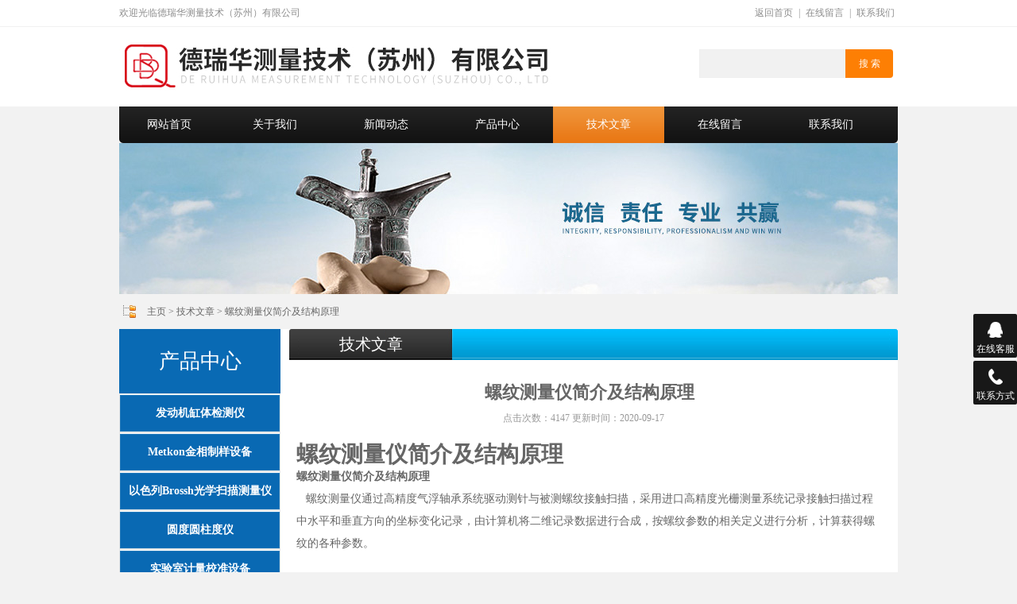

--- FILE ---
content_type: text/html; charset=utf-8
request_url: http://www.wyler-bluelevel.com/Article-2377249.html
body_size: 6900
content:
<!DOCTYPE html PUBLIC "-//W3C//DTD XHTML 1.0 Transitional//EN" "http://www.w3.org/TR/xhtml1/DTD/xhtml1-transitional.dtd">
<html xmlns="http://www.w3.org/1999/xhtml">
<head> 
<meta http-equiv="Content-Type" content="text/html; charset=utf-8" />
<meta http-equiv="x-ua-compatible" content="ie=edge,chrome=1">

<title>螺纹测量仪简介及结构原理-德瑞华测量技术（苏州）有限公司</title>



<link rel="stylesheet" href="/skins/433827/css/style.css" type="text/css" media="all">
<script type="text/javascript" src="/skins/433827/js/jquery.pack.js"></script>
<script type="text/javascript" src="/skins/433827/js/jquery.SuperSlide.js"></script>
<!--导航当前状态 JS-->
<script language="javascript" type="text/javascript"> 
	var nav= '6';
</script>
<!--导航当前状态 JS END-->
<script type="application/ld+json">
{
"@context": "https://ziyuan.baidu.com/contexts/cambrian.jsonld",
"@id": "http://www.wyler-bluelevel.com/Article-2377249.html",
"title": "螺纹测量仪简介及结构原理",
"pubDate": "2020-09-17T13:44:46",
"upDate": "2020-09-17T13:44:46"
    }</script>
<script language="javaScript" src="/js/JSChat.js"></script><script language="javaScript">function ChatBoxClickGXH() { DoChatBoxClickGXH('https://chat.chem17.com',437088) }</script><script>!window.jQuery && document.write('<script src="https://public.mtnets.com/Plugins/jQuery/2.2.4/jquery-2.2.4.min.js" integrity="sha384-rY/jv8mMhqDabXSo+UCggqKtdmBfd3qC2/KvyTDNQ6PcUJXaxK1tMepoQda4g5vB" crossorigin="anonymous">'+'</scr'+'ipt>');</script><script type="text/javascript" src="https://chat.chem17.com/chat/KFCenterBox/433827"></script><script type="text/javascript" src="https://chat.chem17.com/chat/KFLeftBox/433827"></script><script>
(function(){
var bp = document.createElement('script');
var curProtocol = window.location.protocol.split(':')[0];
if (curProtocol === 'https') {
bp.src = 'https://zz.bdstatic.com/linksubmit/push.js';
}
else {
bp.src = 'http://push.zhanzhang.baidu.com/push.js';
}
var s = document.getElementsByTagName("script")[0];
s.parentNode.insertBefore(bp, s);
})();
</script>
</head>
<body id="#top">
<div class="header">
  <div class="hd_top tr">
    <div class="container">
      <em class="fl">欢迎光临德瑞华测量技术（苏州）有限公司</em>
      <div class="fhsy"><a href="/">返回首页</a>&nbsp;|&nbsp;<a href="/order.html" rel="nofollow">在线留言</a>&nbsp;|&nbsp;<a href="/contact.html" rel="nofollow">联系我们</a></div>
    </div>
  </div>
  <div class="hd_cont container">
    <dl class="hd_logo"><dt class="fl"><a href="/"><img src="/skins/433827/images/logo.jpg" alt="德瑞华测量技术（苏州）有限公司"></a></dt></dl>
    <div class="sousuo">
        <form name="form1" method="post" action="/products.html" onsubmit="return checkform(form1)">
          <input name="" type="submit" class="ss_an" value="搜 索"> 
          <input type="text" name="keyword" class="ss_input" onfocus="if (value =='请输入搜索关键字'){value =''}" onblur="if (value =='')" value="">
        </form>
      </div>
  </div>
  <div class="dh_nav">
    <ul class="container">
      <li><a id="navId1" class="navHome" href="/">网站首页</a></li>
      <li><a id="navId2" href="/aboutus.html" rel="nofollow">关于我们</a></li>
      <li><a id="navId3" href="/news.html">新闻动态</a></li>
     
      <li><a id="navId5" href="/products.html">产品中心</a></li>
      <li><a id="navId6" href="/article.html">技术文章</a></li>
      <li><a id="navId7" href="/order.html" rel="nofollow">在线留言</a></li>
      <li><a id="navId8" href="/contact.html" rel="nofollow">联系我们</a></li>
    </ul>
  </div>
</div>

<script language="javascript" type="text/javascript">
	try {
	document.getElementById("navId" + nav).className = "navCur";
	}
	catch (e) {}
</script>


<script src="https://www.chem17.com/mystat.aspx?u=dantsinww123"></script>
<div class="banner"><img src="/skins/433827/images/nybanner.jpg"></div>
<div class="box">
  <div class="position"><a href="/">主页</a> &gt; <a href="/article.html">技术文章</a> &gt; 螺纹测量仪简介及结构原理</div>
  <div class="clear"></div>
</div>
<div class="box box2">
  <div class="box2_t"></div>
  <div class="box2_b"></div>
  <div class="left"><div class="left1">
  <div class="drawers_title"><a href="/products.html">产品中心</a></div>
  <!-- 代码 开始 -->
  <div class="drawers-wrapper">
    <div class="boxcap captop"></div>
    <ul class="drawers">
      
      <li class="drawer open">
        <h2 class="drawer-handle open">
          <a href="/ParentList-2038171.html" title="发动机缸体检测仪" onmouseover="showsubmenu('发动机缸体检测仪')">发动机缸体检测仪</a>
        </h2>
        <ul>
          <div id="submenu_发动机缸体检测仪" style="display:none">
            
          </div>
        </ul>
      </li>
      
      <li class="drawer open">
        <h2 class="drawer-handle open">
          <a href="/ParentList-2038191.html" title="Metkon金相制样设备" onmouseover="showsubmenu('Metkon金相制样设备')">Metkon金相制样设备</a>
        </h2>
        <ul>
          <div id="submenu_Metkon金相制样设备" style="display:none">
            
            <li><a href="/SonList-2038192.html" title="Metkon切割机">Metkon切割机</a></li>
            
            <li><a href="/SonList-2038193.html" title="Metkon磨抛机">Metkon磨抛机</a></li>
            
            <li><a href="/SonList-2038194.html" title="Metkon镶嵌机">Metkon镶嵌机</a></li>
            
            <li><a href="/SonList-2038195.html" title="金相显微镜">金相显微镜</a></li>
            
          </div>
        </ul>
      </li>
      
      <li class="drawer open">
        <h2 class="drawer-handle open">
          <a href="/ParentList-2038189.html" title="以色列Brossh光学扫描测量仪" onmouseover="showsubmenu('以色列Brossh光学扫描测量仪')">以色列Brossh光学扫描测量仪</a>
        </h2>
        <ul>
          <div id="submenu_以色列Brossh光学扫描测量仪" style="display:none">
            
          </div>
        </ul>
      </li>
      
      <li class="drawer open">
        <h2 class="drawer-handle open">
          <a href="/ParentList-2038176.html" title="圆度圆柱度仪" onmouseover="showsubmenu('圆度圆柱度仪')">圆度圆柱度仪</a>
        </h2>
        <ul>
          <div id="submenu_圆度圆柱度仪" style="display:none">
            
          </div>
        </ul>
      </li>
      
      <li class="drawer open">
        <h2 class="drawer-handle open">
          <a href="/ParentList-2038165.html" title="实验室计量校准设备" onmouseover="showsubmenu('实验室计量校准设备')">实验室计量校准设备</a>
        </h2>
        <ul>
          <div id="submenu_实验室计量校准设备" style="display:none">
            
            <li><a href="/SonList-2077880.html" title="Lamtech平面度测量仪">Lamtech平面度测量仪</a></li>
            
            <li><a href="/SonList-2038166.html" title="量块比较仪">量块比较仪</a></li>
            
            <li><a href="/SonList-2038167.html" title="表类检查仪">表类检查仪</a></li>
            
            <li><a href="/SonList-2038168.html" title="直线度检查仪">直线度检查仪</a></li>
            
            <li><a href="/SonList-2038169.html" title="垂直度检查仪">垂直度检查仪</a></li>
            
            <li><a href="/SonList-2038170.html" title="其他校准设备">其他校准设备</a></li>
            
            <li><a href="/SonList-2038173.html" title="平面度检查仪">平面度检查仪</a></li>
            
          </div>
        </ul>
      </li>
      
      <li class="drawer open">
        <h2 class="drawer-handle open">
          <a href="/ParentList-2038164.html" title="RPI高精度转台" onmouseover="showsubmenu('RPI高精度转台')">RPI高精度转台</a>
        </h2>
        <ul>
          <div id="submenu_RPI高精度转台" style="display:none">
            
          </div>
        </ul>
      </li>
      
      <li class="drawer open">
        <h2 class="drawer-handle open">
          <a href="/ParentList-2038163.html" title="WERTH工业CT" onmouseover="showsubmenu('WERTH工业CT')">WERTH工业CT</a>
        </h2>
        <ul>
          <div id="submenu_WERTH工业CT" style="display:none">
            
            <li><a href="/SonList-2396386.html" title="工业CT扫描仪">工业CT扫描仪</a></li>
            
            <li><a href="/SonList-2038175.html" title="X射线工业CT断层扫描测量仪">X射线工业CT断层扫描测量仪</a></li>
            
          </div>
        </ul>
      </li>
      
      <li class="drawer open">
        <h2 class="drawer-handle open">
          <a href="/ParentList-2038197.html" title="复制胶泥" onmouseover="showsubmenu('复制胶泥')">复制胶泥</a>
        </h2>
        <ul>
          <div id="submenu_复制胶泥" style="display:none">
            
            <li><a href="/SonList-2038198.html" title="法国RIVELEC公司复制胶泥">法国RIVELEC公司复制胶泥</a></li>
            
            <li><a href="/SonList-2038199.html" title="法国PLASTIFORM复制胶泥">法国PLASTIFORM复制胶泥</a></li>
            
            <li><a href="/SonList-2038200.html" title="瑞士SYLVAC复制胶泥">瑞士SYLVAC复制胶泥</a></li>
            
          </div>
        </ul>
      </li>
      
      <li class="drawer open">
        <h2 class="drawer-handle open">
          <a href="/ParentList-2038178.html" title="在线检测" onmouseover="showsubmenu('在线检测')">在线检测</a>
        </h2>
        <ul>
          <div id="submenu_在线检测" style="display:none">
            
          </div>
        </ul>
      </li>
      
      <li class="drawer open">
        <h2 class="drawer-handle open">
          <a href="/ParentList-2038158.html" title="三坐标测量机" onmouseover="showsubmenu('三坐标测量机')">三坐标测量机</a>
        </h2>
        <ul>
          <div id="submenu_三坐标测量机" style="display:none">
            
            <li><a href="/SonList-2469139.html" title="EXTOL现场比对仪三坐标">EXTOL现场比对仪三坐标</a></li>
            
            <li><a href="/SonList-2077952.html" title="ABERLINK XTREME三坐标">ABERLINK XTREME三坐标</a></li>
            
            <li><a href="/SonList-2038160.html" title="手动三坐标">手动三坐标</a></li>
            
            <li><a href="/SonList-2038161.html" title="自动三坐标">自动三坐标</a></li>
            
            <li><a href="/SonList-2038172.html" title="Werth复合式三坐标">Werth复合式三坐标</a></li>
            
            <li><a href="/SonList-2038179.html" title="关节臂柔性三坐标">关节臂柔性三坐标</a></li>
            
          </div>
        </ul>
      </li>
      
      <li class="drawer open">
        <h2 class="drawer-handle open">
          <a href="/ParentList-2038180.html" title="第三方检定检测测试服务" onmouseover="showsubmenu('第三方检定检测测试服务')">第三方检定检测测试服务</a>
        </h2>
        <ul>
          <div id="submenu_第三方检定检测测试服务" style="display:none">
            
            <li><a href="/SonList-2582607.html" title="工业CT产品检测测试服务">工业CT产品检测测试服务</a></li>
            
          </div>
        </ul>
      </li>
      
      <li class="drawer open">
        <h2 class="drawer-handle open">
          <a href="/ParentList-2038155.html" title="螺纹综合测量仪" onmouseover="showsubmenu('螺纹综合测量仪')">螺纹综合测量仪</a>
        </h2>
        <ul>
          <div id="submenu_螺纹综合测量仪" style="display:none">
            
            <li><a href="/SonList-2077885.html" title="IAC螺纹综合测量机">IAC螺纹综合测量机</a></li>
            
            <li><a href="/SonList-2038156.html" title="螺纹综合测量仪">螺纹综合测量仪</a></li>
            
            <li><a href="/SonList-2038157.html" title="卧式万能螺纹综合校准中心">卧式万能螺纹综合校准中心</a></li>
            
          </div>
        </ul>
      </li>
      
      <li class="drawer open">
        <h2 class="drawer-handle open">
          <a href="/ParentList-2038185.html" title="设备维修服务" onmouseover="showsubmenu('设备维修服务')">设备维修服务</a>
        </h2>
        <ul>
          <div id="submenu_设备维修服务" style="display:none">
            
          </div>
        </ul>
      </li>
      
      <li class="drawer open">
        <h2 class="drawer-handle open">
          <a href="/ParentList-2038149.html" title="量具" onmouseover="showsubmenu('量具')">量具</a>
        </h2>
        <ul>
          <div id="submenu_量具" style="display:none">
            
            <li><a href="/SonList-2414623.html" title="电动测高仪">电动测高仪</a></li>
            
            <li><a href="/SonList-2179611.html" title="SYLVAC数显万分表">SYLVAC数显万分表</a></li>
            
            <li><a href="/SonList-2077932.html" title="SYLVAC蓝牙卡尺">SYLVAC蓝牙卡尺</a></li>
            
            <li><a href="/SonList-2077926.html" title="德国SCHWENK内径量仪">德国SCHWENK内径量仪</a></li>
            
            <li><a href="/SonList-2038187.html" title="SYLVAC数显表类">SYLVAC数显表类</a></li>
            
            <li><a href="/SonList-2038188.html" title="SCHWENK量规">SCHWENK量规</a></li>
            
            <li><a href="/SonList-2038196.html" title="其他量具">其他量具</a></li>
            
            <li><a href="/SonList-2038150.html" title="SYLVAC数显卡尺">SYLVAC数显卡尺</a></li>
            
            <li><a href="/SonList-2038151.html" title="SYLVAC数显千分表">SYLVAC数显千分表</a></li>
            
            <li><a href="/SonList-2038152.html" title="SYLVAC内径/外径千分尺">SYLVAC内径/外径千分尺</a></li>
            
            <li><a href="/SonList-2038153.html" title="SYLVAC电子测头传感器">SYLVAC电子测头传感器</a></li>
            
            <li><a href="/SonList-2038154.html" title="SYLVAC处理器">SYLVAC处理器</a></li>
            
          </div>
        </ul>
      </li>
      
      <li class="drawer open">
        <h2 class="drawer-handle open">
          <a href="/ParentList-2038146.html" title="硬度计" onmouseover="showsubmenu('硬度计')">硬度计</a>
        </h2>
        <ul>
          <div id="submenu_硬度计" style="display:none">
            
            <li><a href="/SonList-2038186.html" title="EMCO-TEST显微维氏硬度计">EMCO-TEST显微维氏硬度计</a></li>
            
            <li><a href="/SonList-2038147.html" title="AFFRI硬度计">AFFRI硬度计</a></li>
            
            <li><a href="/SonList-2038148.html" title="德国GALIEO硬度计">德国GALIEO硬度计</a></li>
            
          </div>
        </ul>
      </li>
      
      <li class="drawer open">
        <h2 class="drawer-handle open">
          <a href="/ParentList-2038142.html" title="刀具预调检测仪" onmouseover="showsubmenu('刀具预调检测仪')">刀具预调检测仪</a>
        </h2>
        <ul>
          <div id="submenu_刀具预调检测仪" style="display:none">
            
            <li><a href="/SonList-2077895.html" title="PWB对刀仪">PWB对刀仪</a></li>
            
            <li><a href="/SonList-2038143.html" title="瑞士TRIMOS光学对刀仪">瑞士TRIMOS光学对刀仪</a></li>
            
            <li><a href="/SonList-2038144.html" title="德国MORI光学刀具预调仪">德国MORI光学刀具预调仪</a></li>
            
            <li><a href="/SonList-2038145.html" title="德国Werth万能刀具测量机">德国Werth万能刀具测量机</a></li>
            
          </div>
        </ul>
      </li>
      
      <li class="drawer open">
        <h2 class="drawer-handle open">
          <a href="/ParentList-2038182.html" title="影像仪/投影仪" onmouseover="showsubmenu('影像仪/投影仪')">影像仪/投影仪</a>
        </h2>
        <ul>
          <div id="submenu_影像仪/投影仪" style="display:none">
            
            <li><a href="/SonList-2038184.html" title="影像仪">影像仪</a></li>
            
            <li><a href="/SonList-2038183.html" title="投影仪">投影仪</a></li>
            
            <li><a href="/SonList-2396268.html" title="轮廓投影仪">轮廓投影仪</a></li>
            
            <li><a href="/SonList-2396263.html" title="光学影像测量仪">光学影像测量仪</a></li>
            
          </div>
        </ul>
      </li>
      
      <li class="drawer open">
        <h2 class="drawer-handle open">
          <a href="/ParentList-2038139.html" title="轴类测量仪" onmouseover="showsubmenu('轴类测量仪')">轴类测量仪</a>
        </h2>
        <ul>
          <div id="submenu_轴类测量仪" style="display:none">
            
            <li><a href="/SonList-2038140.html" title="Hommel轴类检查仪">Hommel轴类检查仪</a></li>
            
            <li><a href="/SonList-2038141.html" title="Werth轴类光学测量机">Werth轴类光学测量机</a></li>
            
            <li><a href="/SonList-2038162.html" title="TWINNER多功能轴类">TWINNER多功能轴类</a></li>
            
            <li><a href="/SonList-2038177.html" title="SYLVAC光学轴类测量仪">SYLVAC光学轴类测量仪</a></li>
            
          </div>
        </ul>
      </li>
      
      <li class="drawer open">
        <h2 class="drawer-handle open">
          <a href="/ParentList-2038135.html" title="轮廓粗糙度仪" onmouseover="showsubmenu('轮廓粗糙度仪')">轮廓粗糙度仪</a>
        </h2>
        <ul>
          <div id="submenu_轮廓粗糙度仪" style="display:none">
            
            <li><a href="/SonList-2076792.html" title="德国Optosurf光学粗糙度仪">德国Optosurf光学粗糙度仪</a></li>
            
            <li><a href="/SonList-2038136.html" title="德国OPTACOM轮廓粗糙度仪">德国OPTACOM轮廓粗糙度仪</a></li>
            
            <li><a href="/SonList-2038137.html" title="德国Hommel轮廓仪">德国Hommel轮廓仪</a></li>
            
            <li><a href="/SonList-2038138.html" title="HOMMEL粗糙轮廓度仪">HOMMEL粗糙轮廓度仪</a></li>
            
            <li><a href="/SonList-2038174.html" title="3D光学表面轮廓粗糙度仪">3D光学表面轮廓粗糙度仪</a></li>
            
          </div>
        </ul>
      </li>
      
      <li class="drawer open">
        <h2 class="drawer-handle open">
          <a href="/ParentList-2038128.html" title="WYLER水平仪" onmouseover="showsubmenu('WYLER水平仪')">WYLER水平仪</a>
        </h2>
        <ul>
          <div id="submenu_WYLER水平仪" style="display:none">
            
            <li><a href="/SonList-2556822.html" title="WYLER指针式电子水平仪">WYLER指针式电子水平仪</a></li>
            
            <li><a href="/SonList-2038132.html" title="瑞士WYLER电子水平仪">瑞士WYLER电子水平仪</a></li>
            
            <li><a href="/SonList-2038133.html" title="WYLER测倾传感器">WYLER测倾传感器</a></li>
            
            <li><a href="/SonList-2038134.html" title="WYLER气泡式水平仪">WYLER气泡式水平仪</a></li>
            
            <li><a href="/SonList-2038159.html" title="WYLER电子角度仪">WYLER电子角度仪</a></li>
            
            <li><a href="/SonList-2038181.html" title="WYLER测量软件">WYLER测量软件</a></li>
            
          </div>
        </ul>
      </li>
      
      <li class="drawer open">
        <h2 class="drawer-handle open">
          <a href="/ParentList-2038127.html" title="德国Werth复合式三坐标" onmouseover="showsubmenu('德国Werth复合式三坐标')">德国Werth复合式三坐标</a>
        </h2>
        <ul>
          <div id="submenu_德国Werth复合式三坐标" style="display:none">
            
          </div>
        </ul>
      </li>
      
      <li class="drawer open">
        <h2 class="drawer-handle open">
          <a href="/ParentList-2038126.html" title="Trimos测长机" onmouseover="showsubmenu('Trimos测长机')">Trimos测长机</a>
        </h2>
        <ul>
          <div id="submenu_Trimos测长机" style="display:none">
            
          </div>
        </ul>
      </li>
      
      <li class="drawer open">
        <h2 class="drawer-handle open">
          <a href="/ParentList-2038125.html" title="Trimos测高仪" onmouseover="showsubmenu('Trimos测高仪')">Trimos测高仪</a>
        </h2>
        <ul>
          <div id="submenu_Trimos测高仪" style="display:none">
            
            <li><a href="/SonList-2198559.html" title="高度仪">高度仪</a></li>
            
            <li><a href="/SonList-2077813.html" title="TESA测高仪">TESA测高仪</a></li>
            
            <li><a href="/SonList-2038190.html" title="配件">配件</a></li>
            
            <li><a href="/SonList-2038201.html" title="SYLVAC高度仪">SYLVAC高度仪</a></li>
            
            <li><a href="/SonList-2038129.html" title="一维测高仪">一维测高仪</a></li>
            
            <li><a href="/SonList-2038130.html" title="二维测高仪">二维测高仪</a></li>
            
            <li><a href="/SonList-2038131.html" title="划线尺等">划线尺等</a></li>
            
          </div>
        </ul>
      </li>
      
      <li class="drawer open">
        <h2 class="drawer-handle open">
          <a href="/ParentList-2056176.html" title="维修保养服务" onmouseover="showsubmenu('维修保养服务')">维修保养服务</a>
        </h2>
        <ul>
          <div id="submenu_维修保养服务" style="display:none">
            
            <li><a href="/SonList-2360931.html" title="WYLER电子水平仪维修">WYLER电子水平仪维修</a></li>
            
            <li><a href="/SonList-2179306.html" title="对刀仪维修保养">对刀仪维修保养</a></li>
            
            <li><a href="/SonList-2077970.html" title="高度仪维修">高度仪维修</a></li>
            
            <li><a href="/SonList-2056177.html" title="测高仪维修">测高仪维修</a></li>
            
          </div>
        </ul>
      </li>
      
      <li class="drawer open">
        <h2 class="drawer-handle open">
          <a href="/ParentList-2077996.html" title="意大利LTF投影仪" onmouseover="showsubmenu('意大利LTF投影仪')">意大利LTF投影仪</a>
        </h2>
        <ul>
          <div id="submenu_意大利LTF投影仪" style="display:none">
            
          </div>
        </ul>
      </li>
      
      <li class="drawer open">
        <h2 class="drawer-handle open">
          <a href="/ParentList-2127815.html" title="德国CETA检漏仪" onmouseover="showsubmenu('德国CETA检漏仪')">德国CETA检漏仪</a>
        </h2>
        <ul>
          <div id="submenu_德国CETA检漏仪" style="display:none">
            
          </div>
        </ul>
      </li>
      
    </ul>
    <div class="boxcap"></div>
  </div>
</div><div class="left_b"></div></div>
  <div class="right">
    <div class="title20"><h5>技术文章</h5></div>
    <h1 class="title21">螺纹测量仪简介及结构原理</h1>
    <div class="contentinfo">点击次数：4147 更新时间：2020-09-17</div>
    <div id="content">
      <h1>螺纹测量仪简介及结构原理</h1><p><img alt="" src="http://img74.chem17.com/9/20200917/637359468846791474292.png" style="height:386px; width:482px" /></p><h1><strong><span style="font-family:nsimsun; font-size:14px">螺纹测量仪简介及结构原理</span></strong></h1><p><span style="font-family:nsimsun; font-size:14px">&nbsp;&nbsp; 螺纹测量仪通过高精度气浮轴承系统驱动测针与被测螺纹接触扫描，采用进口高精度光栅测量系统记录接触扫描过程中水平和垂直方向的坐标变化记录，由计算机将二维记录数据进行合成，按螺纹参数的相关定义进行分析，计算获得螺纹的各种参数。</span></p><p>&nbsp;</p><p><span style="font-family:nsimsun; font-size:14px">结构原理</span></p><p><span style="font-family:nsimsun; font-size:14px">&nbsp;&nbsp; 螺纹测量仪包括光栅传感器、气浮轴承系统、测控箱、检定夹具、检定软件、工业计算机和打印机。</span></p><p><span style="font-family:nsimsun; font-size:14px">螺纹测量仪采用计量光栅尺作为长度标准，采用工业计算机进行控制。计算机在用户点击&ldquo;开始检定&rdquo;后，会根据用户选择被测螺纹的标准和输入被测螺纹的参数值、检测量程等信息后，向控制箱的微处理器发出相应控制指令；测控箱收到指令后，自动控制微型直流电机**驱动测针与被测螺纹接触扫描，由光栅测量系统记录接触扫描过程中水平和垂直方向的坐标变化记录，形成检定记录和结论，保存到数据库并供客户进行报告打印。</span></p><p><span style="font-family:nsimsun; font-size:14px">尊敬的客户：</span></p><p>&nbsp;</p><p><span style="font-family:nsimsun; font-size:14px">本公司还有轴类测量仪、光学粗糙度仪、TRIMOS测长机产品，您可以通过网页或者联系</span>本公司的服务专线了解更多产品的详细信息，至善至美的服务是我们的追求，欢迎新老客户放心选购自己心仪产品，我们将竭诚为您服务！</p><p>荷兰IAC螺纹综合测量仪，光栅式扫描测量，螺纹全参数测量，包括螺纹的大径小径中经测量，牙型角，牙型半角，螺距测量。</p>
      <div class="clear"></div>
      <div id="page">上一篇：<a href="/Article-2377450.html">浅谈工业CT检测</a><div class="clear"></div>下一篇：<a href="/Article-2377057.html">瑞士丹青SYLVAC千分卡尺 910.9502</a></div>
    </div>
  </div>
  <!-- 右侧结束 -->
  <div class="c_bottom"></div>
  <div class="clear"></div>
</div>
<!-- 中部结束 -->
<div class="blank20"></div>
<div class="foot">
  <div class="foot_menu">
    <div class="box">
      <a class="navHome navCur" href="/">网站首页</a>
      <a href="/aboutus.html" rel="nofollow">关于我们</a>
      <a href="/news.html">新闻动态</a>
      <a href="/honor.html" rel="nofollow">荣誉资质</a>
      <a href="/products.html">产品中心</a>
      <a href="/article.html">技术文章</a>
      <a href="/order.html" rel="nofollow">在线留言</a>
      <a href="/contact.html" rel="nofollow">联系我们</a>
      <a href="/sitemap.xml" target="_blank">站点地图</a>
      <a href="https://www.chem17.com/login" target="_blank" rel="nofollow">管理登陆</a>
    </div>
  </div>
  <div class="foot_1">
    <div class="box">
      <div class="foot_1_2">
        <ul>
          <li>&copy;2026德瑞华测量技术（苏州）有限公司 版权所有 技术支持：<a href="https://www.chem17.com" target="_blank" rel="nofollow">化工仪器网</a></li>
          <li> 传 真：86-0512-89163820 QQ号码：359843005 邮 箱：wangjun@dantsin.cn  地 址：苏州市工业园区金鸡湖大道99号苏州纳米城NW6-102<br /><a href="http://beian.miit.gov.cn/"?target="_blank" rel="nofollow">备案号：苏ICP备20016265号-1</a> 总访问量：<span style="color:#FF0000">192746</span></li>
        </ul>
      </div>
      <div class="clear"></div>
    </div>
  </div>
</div>

<div class="suspension">
	<div class="suspension-box">
		<a href="#" class="a a-service "><i class="i"></i><span>在线客服</span></a>
		<a href="javascript:;" class="a a-service-phone "><i class="i"></i><span>联系方式</span></a>
		<a href="javascript:;" class="a a-top"><i class="i"></i></a>
		<div class="d d-service">
			<i class="arrow"></i>
			<div class="inner-box">
				<div class="d-service-item clearfix">
					<a href="tencent://Message/?Uin=359843005&amp;websiteName=www.wyler-bluelevel.com=&amp;Menu=yes"  target="_blank" class="clearfix"><span class="circle"><i class="i-qq"></i></span><p>咨询在线客服</p></a>
				</div>
			</div>
		</div>
		<div class="d d-service-phone">
			<i class="arrow"></i>
			<div class="inner-box">
				<div class="d-service-item clearfix">
					<span class="circle"><i class="i-tel"></i></span>
					<div class="text1">
						<p>服务热线</p>
						<p class="red number">18758107067</p>
					</div>
				</div>
			</div>
		</div>
	</div>
</div>

<script type="text/javascript" src="/skins/433827/js/pt_js.js"></script>
<script type="text/javascript" src="/skins/433827/js/qq.js"></script>

 <script type='text/javascript' src='/js/VideoIfrmeReload.js?v=001'></script>
  
</html></body>

--- FILE ---
content_type: text/css
request_url: http://www.wyler-bluelevel.com/skins/433827/css/style.css
body_size: 12884
content:
@charset "utf-8";body,h1,h2,h3,h4,h5,h6,hr,p,blockquote,dl,dt,dd,ul,ol,li,pre,form,fieldset,legend,button,input,textarea{margin:0px;padding:0px;}
fieldset,img {border:0;}
li {list-style:none;}
address,cite,dfn,em,var {font-style:normal;}
/* 将斜体扶正 */code,kbd,samp {font-family:courier new,courier,monospace;}
ins {text-decoration:none;}
del {text-decoration:line-through;}
h1,h2,h3,h4,h5,h6 {}
h1 {font-size:2em;}
h2 {font-size:1.7em;}
h3 {font-size:1.5em;}
h4 {font-size:1.38em;}
h5 {font-size:1.2em;}
h6 {font-size:1.1em;font-style:italic;}
address,cite,dfn,em,var {font-style:normal;}
caption,td {font-weight:normal;}
strong,b {font-weight:bold;}
pre,code {font-family:monospace;font-size:1.1em;}
abbr[title],acronym[title] {border-bottom:1px dotted;cursor:help;}
table {border-collapse:collapse;/* 边框合并属性 */border-spacing:0;}
q:before,q:after,blockquote:before,blockquote:after {content:"";content:none}
blockquote,q {quotes:none;}
legend {color:#666;}
button,input,select,textarea,checkbox,radio {vertical-align:middle;}
a {text-decoration:none;color:#666666;}
a:hover {text-decoration:none;}
html {background:#F2F2F2;}
body {font-size:12px;color:#666666;line-height:180%;}
.fr {float:right;}
.fl {float:left;}
.clear {clear:both;}
.fl{ float:left;}
.fr{ float:right;}
.clear{ clear:both;}
.clearfix:after{ content:'.'; clear:both; display:block; height:0; visibility:hidden; line-height:0px;}
.clearfix{ zoom:1}
.blank5,.blank10,.blank20,.blank30 {clear:both;overflow:hidden;}
.blank5 {height:5px;}
.blank10 {height:10px;}
.blank30 {height:30px;}
.blank20 {height:20px;}
.pr {position:relative;}
/*相对*/.pa {position:absolute;}
/*绝对*/body,h1,h2,h3,h4,h5,h6,hr,p,blockquote,dl,dt,dd,ul,ol,li,pre,form,fieldset,legend,button,input,textarea {margin:0px;padding:0px;}
fieldset,img {border:0;}
li {list-style:none;}
body,button,input,select,textarea,img /* for ie */ {font-size:12px;font-family:"微软雅黑","SimSun","宋体","Arial Narrow";vertical-align:middle;}
address,cite,dfn,em,var {font-style:normal;}
/* 将斜体扶正 */code,kbd,samp {font-family:courier new,courier,monospace;}
ins {text-decoration:none;}
del {text-decoration:line-through;}
h1,h2,h3,h4,h5,h6 {}
h1 {font-size:2em;}
h2 {font-size:1.7em;}
h3 {font-size:1.5em;}
h4 {font-size:1.38em;}
h5 {font-size:1.2em;}
h6 {font-size:1.1em;font-style:italic;}
address,cite,dfn,em,var {font-style:normal;}
caption,td {font-weight:normal;}
cite,blackquote,em,i {font-style:italic;}
strong,b {font-weight:bold;}
pre,code {font-family:monospace;font-size:1.1em;}
abbr[title],acronym[title] {border-bottom:1px dotted;cursor:help;}
table {border-collapse:collapse;/* 边框合并属性 */border-spacing:0;}
q:before,q:after,blockquote:before,blockquote:after {content:"";content:none}
blockquote,q {quotes:none;}
legend {color:#000;}
button,input,select,textarea {font-size:12px;}
a {text-decoration:none;}
a:hover {text-decoration:underline;}
/**/.pa1 {padding:1px;}
.pa5 {padding:5px;}
.pa10 {padding:10px;}
.pa20 {padding:20px;}
.pa15 {padding:15px;}
.pl10 {padding-left:10px;}
.pr10 {padding-right:10px;}
.pt10 {padding-top:10px;}
.pb10 {padding-bottom:10px;}
.pl5 {padding-left:5px;}
.pr5 {padding-right:5px;}
.pt5 {padding-top:5px;}
.pb5 {padding-bottom:5px;}
.pl15 {padding-left:15px;}
.pr15 {padding-right:15px;}
.pt15 {padding-top:15px;}
.pb15 {padding-bottom:15px;}
.pl20 {padding-left:20px;}
.pr20 {padding-right:20px;}
.pt20 {padding-top:20px;}
.pb20 {padding-bottom:20px;}
.ma5 {margin:5px;}
.ma10 {margin:5px;}
.ml10 {margin-left:10px;}
.mr10 {margin-right:10px;}
.mt10 {margin-top:10px;}
.mb10 {margin-bottom:10px;}
.ml5 {margin-left:5px;}
.mr5 {margin-right:5px;}
.mt5 {margin-top:5px;}
.mb5 {margin-bottom:5px;}
.ml15 {margin-left:15px;}
.mr15 {margin-right:15px;}
.mt15 {margin-top:15px;}
.mb15 {margin-bottom:15px;}
.ml20 {margin-left:20px;}
.mr20 {margin-right:20px;}
.mt20 {margin-top:20px;}
.mb20 {margin-bottom:20px;}
.mc {margin-left:auto;margin-right:auto;}
/*左右*/.fl {float:left;}
.fr {float:right;}
.tl {text-align:left;}
.tr {text-align:right;}
.tc {text-align:center;}
/*字体大小+行高*/.f12 {font-size:12px;}
.h12 {line-height:12px;}
.f13 {font-size:13px;}
.h13 {line-height:13px;}
.f14 {font-size:14px;}
.h14 {line-height:14px;}
.f16 {font-size:16px;}
.h16 {line-height:16px;}
.f18 {font-size:18px;}
.h18 {line-height:18px;}
.f20 {font-size:20px;}
.h20 {line-height:20px;}
.h25 {line-height:25px;}
.h30 {line-height:30px;}
/*加粗*/.fw {font-weight:bold;}
/*文字下划线*/.f_tdu {text-decoration:underline;}
.f_tdn {text-decoration:none;}
/*颜色*/.c_red,a.c_red,a.c_red:visited,a.c_red:link,.c_red a {color:#F00;}
.c_green,a.c_green,a.c_green:visited,a.c_green:link,.c_green a {color:#090;}
.c_blue,a.c_blue,a.c_blue:visited,a.c_blue:link,.c_blue a {color:#225D92;}
.c_blue_1,a.c_blue_1,a.c_blue_1:visited,a.c_blue_1:link,.c_blue_1 a {color:#1E77D3;}
.c_blue_2,a.c_blue_2,a.c_blue_2:visited,a.c_blue_2:link,.c_blue_2 a {color:#039;}
.c_yellow,a.c_yellow,a.c_yellow:visited,a.c_yellow:link,.c_yellow a {color:#FF0;}
.c_gray,a.c_gray,a.c_gray:visited,a.c_gray:link,.c_gray a {color:#666;}
.c_white,a.c_white,a.c_white:visited,a.c_white:link,.c_white a {color:#FFF;}
.c_ccc,a.c_ccc,a.c_ccc:visited,a.c_ccc:link {color:#CCC;}
.c_ddd,a.c_ddd,a.c_ddd:visited,a.c_ddd:link {color:#DDD;}
.c_999,a.c_999,a.c_999:visited,a.c_999:link {color:#999;}
.c_666,a.c_666,a.c_666:visited,a.c_666:link {color:#666;}
.c_333,a.c_333,a.c_333:visited,a.c_333:link {color:#333;}
.block {display:block;}
.clear {clear:both;}
.clear_all {clear:both;height:0;line-height:0;}
/*下线*/.line_t {border-top:1px solid #DDD;}
.line_r {border-right:1px solid #DDD;}
.line_b {border-bottom:1px solid #DDD;}
.line_l {border-left:1px solid #DDD;}
.line_xb {background:url(line_xb.gif) repeat-x left bottom;}
#content {font-size:14px;}
#content table {font-size:12px;}
/************* 分页 */.pages {clear:both;margin:0px 10px;}
.pages li {float:left;padding:0px 8px;border:1px solid #CCC;margin:0px 3px 0px 0px;}
.pages a {display:block;float:left;float:left;text-decoration:none;color:#555;}
.pages span {float:right;}
#page {font-size:12px;}
.nav {width:100%;height:30px;line-height:30px;color:#666;margin-bottom:10px;margin-left:auto;margin-right:auto;clear:both;}
.nav a {margin:0 5px;color:#666;}
.nav span {}
.nav strong {padding:0 0 0 15px;margin:0 5px;font-weight:normal;}
/****************内容*/#title h1,.pd_title h1 {line-height:40px;padding-top:20px;font-size:22px;text-align:center;background:url(images/point.gif) left bottom repeat-x;color:#333;font-weight:normal;font-family:'微软雅黑';}
.contentinfo {line-height:24px;text-align:center;color:#999;padding-right:15px;}
.contentinfo a {color:#999;}
.text {padding:30px 20px;text-align:14px;line-height:200%;color:#333;}
.floatright {float:right;}
.floatleft {float:left}
.blank10,.blank30,.blank20 {clear:both;height:10px;overflow:hidden;}
.blank30 {height:30px;}
.blank20 {height:20px;}
/*工具*/#tool {font-size:12px;line-height:14px;overflow:hidden;}
#tool ul {float:left;}
#tool ul li {float:left;width:90px;line-height:20px;}
#tool .commentary,#tool .print,#tool .copy,#tool .email,#tool .close,#tool .rss_2,#tool .t_1,#tool .t_2,#tool .t_3 {background-image:url(images/tool.gif);background-repeat:no-repeat;background-position:left -20px;height:20px;line-height:20px;padding:0 0 0 25px;display:block;margin:0 10px 0 0;color:#333;}
#tool .print {background-position:left -40px;}
#tool .copy {background-position:left -80px;}
#tool .email {background-position:left -100px;}
#tool .close {background-position:left -60px;}
#tool .rss_2 {background-position:left -120px;}
#tool .t_1 {background-position:left -140px;}
#tool .t_2 {background-position:left -160px;}
#tool .t_3 {background-position:left -180px;}
#tool .t_4 {padding-left:20px;background:url(images/comment.gif) left center no-repeat;}
#tool .orders {padding-left:20px;background:url(images/orders.gif) left 2px no-repeat;}
#tool .sinaicon {padding-left:20px;background:url(images/sinaicon.png) left 1px no-repeat;}
/************* 分类列表 */.category_title {clear:both;line-height:28px;color:#333;padding:0px 15px 0px 30px;margin-bottom:10px;background:#F5F5F5 url(images/rank_1.gif) 10px 10px no-repeat;border-bottom:1px solid #ccc;}
.category_title span {float:right;}
.category_title span a {color:#888;}
.category_title h4 {font-size:14px;}
.strgrade {display:block;width:160px;text-align:left;}
.list_2 .list1 a,.list_2 .list2 a,.list_2 .list3 a {padding-right:30px;background:url(images/new.gif) right center no-repeat;}
.list1 a,.list2 a,.list3 a {padding-right:30px;background:url(images/new.gif) right center no-repeat;}
.p_info,.d_info {clear:both;height:20px;line-height:20px;padding-left:20px;background:url(images/rank_1.gif) left center no-repeat;color:#0D61BA;font-size:14px;font-weight:bold;}
/************* 当前位置 */.position {float:left;line-height:44px;padding-left:35px;background:url(../images/position.gif) 5px center no-repeat;}
.position a {line-height:44px;}
.position a:hover {background:url(dot_r.gif) left center no-repeat;font-weight:normal}
.pos {border-radius:3px;border:1px solid #ddd;line-height:30px;text-indent:12px;}
.treemenu {padding:0 15px;background:url(images/l_menu_bg.gif) left -15px no-repeat;font-size:14px;}
.treemenu dt {background:url(images/line.gif) left bottom repeat-x;}
.parent {cursor:pointer;position:relative;line-height:32px;margin:2px 0px;}
.parent a {display:block;padding:0px 8px 0px 20px;background:url(images/dot_r.gif) 5px center no-repeat;font-size:14px;}
.parent a:hover {background:white url(images/dot_r.gif) 5px center no-repeat;text-decoration:none;}
.open {border:solid 1px #e7e7e7;color:#0160b0;}
.close {}
#p1,#p1 a {background:#8E8E8E url(images/dot_r.gif) 5px center no-repeat;color:white;font-weight:bold;}
.child {}
.child a {display:block;padding-left:15px;font-family:"宋体";line-height:32px;height:32px;list-style-type:none;color:#535353;display:block;background:#E1E1E1 url(images/line.gif) left bottom repeat-x;white-space:nowrap;}
.child a:hover {color:#000000;text-decoration:underline;background:#CCC url(images/dot_r.gif) 5px center no-repeat;}
.child a.on {background:#CCC url(images/dot_r.gif) 5px center no-repeat;}
.child .c_current {font-size:20px;}
/************* 代码高亮 */.dp-HighLighter {border:1px solid #ccc;background:#F7F7F7 url(images/codebg.gif) left top repeat-y;}
.dp-HighLighter ol {padding-left:40px;}
.dp-HighLighter ol li {padding-left:10px;list-style-type:decimal;}
.tools {padding-left:10px;background:#F7F7F7;border-bottom:1px solid #ccc;}
/************* 投票 */.vote-list {padding:10px;}
.vote-list li {clear:both;height:20px;line-height:20px;font-size:12px;text-align:left;}
.vote-list #button {float:right;}
#ballot {height:10px;_height:16px;margin:0px 5px 0px 0px;}
.news_text  .date,.date {display:block;float:right;height:26px;width:80px;color:#999;font-size:8px;text-align:center;background:url(images/date.gif) left center no-repeat;}
.copyright a {color:#999}
/*   --------------------------------------  *****  9. assist (辅助)   *****  --------------------------------------*/.p5 {padding:5px;}
.p10 {padding:10px;}
.blank5 {clear:both;height:5px;overflow:hidden;}
.blank10,.blank30 {clear:both;height:10px;overflow:hidden;}
.blank20 {height:20px;}
.blank30 {height:30px;}
.padding10 {padding:10px;}
.hr {clear:both;height:1px;background:url(../images/point.gif) repeat-x;}
#list-view h5 a {clear:both;width:142px;overflow:hidden;height:18px;line-height:18px;margin-top:10px;font-size:12px;text-align:center;font-weight:normal;}
#list-view span {color:red;}
#list-view h5 p {height:18px;line-height:18px;}
.back a,.back a:hover,a.back {text-decoration:none;color:white;}
.input_d {width:190px;height:29px;line-height:29px;padding:0px 10px;background:url(images/input_bg_d.gif) left top no-repeat;border:none;font-size:12px;}
.input_c {width:39px;height:21px;line-height:21px;padding:0px 10px;background:url(images/input_bg_c.gif) left top no-repeat;border:none;font-size:12px;}
#addcontentuser {padding:5px;background:#E47C01;color:white;}
#catid {height:27px;width:80%;line-height:27px;border:1px solid #999;color:#333;}
.top_input {float:left;padding-left:8px;}
.top_inputimg {float:left;margin-left:8px;padding:0px 8px;height:27px;line-height:27px;color:white;background:url(images/btn.gif) right top no-repeat;border:none;}
.top_input input {margin:10px 0px;background-image:url(sm_2.gif);background-repeat:no-repeat;background-position:left;border:1px solid #999;color:#999;height:25px;line-height:25px;text-align:left;text-indent:24px;color:#CCC;font-size:12px;}
/****************评论*/#comment {margin-top:20px;font-size:12px;}
#comment input {font-size:12px;}
.comm {height:28px;line-height:28px;padding-left:35px;background:url(images/comment.gif) 10px 7px no-repeat;}
.input {width:72px;height:21px;line-height:21px;padding-left:10px;border:none;font-weight:bold;font-size:12px;}
#textarea {width:100%;height:50px;background:#FFF url(images/cmslogo.gif) right bottom no-repeat;border-top:1px solid #E0DDDD;border-right:1px solid #E0DDDD;border-bottom:1px solid #E0DDDD;border-left:1px solid #E0DDDD;}
.comment_list {padding:0px 20px;}
.comment_list dd {font-size:12px;background:url(images/point.gif) left bottom repeat-x;}
.comment_list dt span {float:right;color:#ccc;}
.commentnumber {padding:0px 5px;color:#CC0000;}
.comment_list dt strong {color:#70AADA;}
.comment_list dd.admin_reply {margin:10px;padding:10px;border:1px dotted #ccc;background:#FFFFEE;}
/*----------------------------------------------------------------------------------------------------------------------*/ul#navmenu {z-index:99;position:relative;}
ul#navmenu li {margin:0;border:0 none;padding:0;float:left;/*For Gecko*/ display:inline;list-style:none;position:relative;}
ul#navmenu ul {margin:0;border:0 none;padding:0;width:200px;list-style:none;display:none;position:absolute;top:47px;left:0;}
ul#navmenu ul li {line-height:28px;float:none;/*For Gecko*/ display:block !important;display:inline;/*For IE*/}
ul#navmenu ul li a {background:url(images/navmenu_bg.png) repeat-y left top;background:url(images/navmenu_bg.png) no-repeat left top !important;/*For Firefox*/*background:none;/*For IE7 & IE6*/_filter:progid:DXImageTransform.Microsoft.AlphaImageLoader(src='/images/navmenu_bg.png',sizingMethod='crop');width:180px;height:28px;line-height:28px;display:block;}
/* 2nd Menu */ ul#navmenu li:hover li a,ul#navmenu li.iehover li a {float:none;color:#FFF;font-size:12px;height:28px;line-height:28px;font-weight:normal;padding:0px 10px 0px 10px;border-bottom:1px solid #888;}
/* 2nd Menu Hover Persistence */ ul#navmenu li:hover li a:hover,ul#navmenu li:hover li:hover a,ul#navmenu li.iehover li a:hover,ul#navmenu li.iehover li.iehover a {color:#FFF;background:none;}
/* 3rd Menu */ ul#navmenu li:hover li:hover li a,ul#navmenu li.iehover li.iehover li a {color:#FFF;}
/* 3rd Menu Hover Persistence */ ul#navmenu li:hover li:hover li a:hover,ul#navmenu li:hover li:hover li:hover a,ul#navmenu li.iehover li.iehover li a:hover,ul#navmenu li.iehover li.iehover li.iehover a {color:#FFF;}
/* 4th Menu */ ul#navmenu li:hover li:hover li:hover li a,ul#navmenu li.iehover li.iehover li.iehover li a {color:#FFF;}
/* 4th Menu Hover */ ul#navmenu li:hover li:hover li:hover li a:hover,ul#navmenu li.iehover li.iehover li.iehover li a:hover {color:#FFF;}
ul#navmenu ul ul,ul#navmenu ul ul ul {display:none;position:absolute;top:0;left:200px;}
/* Do Not Move - Must Come Before display:block for Gecko */ ul#navmenu li:hover ul ul,ul#navmenu li:hover ul ul ul,ul#navmenu li.iehover ul ul,ul#navmenu li.iehover ul ul ul {display:none;}
ul#navmenu li:hover ul,ul#navmenu ul li:hover ul,ul#navmenu ul ul li:hover ul,ul#navmenu li.iehover ul,ul#navmenu ul li.iehover ul,ul#navmenu ul ul li.iehover ul {display:block;}
/**-------------------------------------------------------------------------------------------------------------------------*/.news_text h5,.news_text_pic li {line-height:35px;height:35px;background:url(../images/xg1.jpg) no-repeat 3px 15px;border-bottom:1px dashed #e5e5e5;font-size:12px;padding-left:13px;}
.news_text h5 a,.news_text_pic li a {color:#333;font-size:14px;float:left;}
.news_text_pic li span {float:right;}
.news_list .date,.news_text h5 .date,.news_text_pic li .date,.strgrade {color:#999;font-weight:normal;}
.news_text,.news_text_pic {padding:10px 0px;background:url(line-2.gif) left bottom repeat-x;}
.news_text p,.news_text_pic p {text-align:left;color:#999;padding:5px 20px 0px 20px;}
.news_text p {font-size:12px;}
.list_text_pic {float:left;width:25%;}
.down_text {width:73%;float:right;padding:10px 0px;}
.news_list  li {height:30px;line-height:30px;padding-left:15px;background:url(images/dot_r.gif) left center no-repeat;}
#list-view {}
.list-view {float:left;width:160px;text-align:center;margin:0  0px 5px 25px;vertical-align:100%;}
.img-wrap {margin:0 auto;width:146px;margin-bottom:10px;overflow:hidden;/*非IE的主流浏览器识别的垂直居中的方法*/vertical-align:middle;/*设置水平居中*/                text-align:center;}
.img-wrap img {display:block;width:90%;vertical-align:middle;padding:5%;/*非IE的主流浏览器识别的垂直居中的方法*/vertical-align:middle;/*设置水平居中*/text-align:center;}
form,fieldset,legend,button,input,textarea,table,tr,td {padding:0px;}
table tr td {line-height:30px;}
.sousuo {padding:10px 0px;text-align:left;margin:0px auto;}
.xiala {width:180px;}
.input2 {margin:5px 0px;width:95px;}
.button2 {margin:5px 0px;height:22px;line-height:17px;width:40px;}
/**-------------------------------------------------------------------------------------------------------------------------*//* 滚动图片 */.scroll {width:672px;margin:auto;position:relative;padding:0px 30px 0px 40px;overflow:hidden;margin-bottom:10px;}
.scroll ul {}
.scroll li {width:156px;text-align:center;overflow:hidden;padding:0 5px;vertical-align:100%;}
.scroll li a {display:block;color:#333;line-height:20px;font-size:12px;}
.scroll .img-wrap {margin:0 auto;width:156px;/*非IE的主流浏览器识别的垂直居中的方法*/  vertical-align:middle;/*设置水平居中*/  text-align:center;/* 针对IE的Hack */  *display:block;*font-size:139px;/*约为高度的0.873，200*0.873 约为175*/  *font-family:Arial;/*防止非utf-8引起的hack失效问题，如gbk编码*/}
.scroll img {display:block;width:130px;margin:0px auto 10px;vertical-align:middle;padding:5px;}
.scroll img:hover,#list-view .highlight {border-color:#ff8015;_border:none;}
.scroll li span {color:#F3572F;}
.scroll a.bx-prev,.scroll a.bx-next {position:absolute;top:0;display:block;width:40px;height:108px;background:url(images/scroll.gif) no-repeat left center;z-index:99999;}
.scroll a.bx-prev {left:-24px;}
.scroll a.bx-prev:hover {background:url(images/scroll.gif) no-repeat -80px center;}
.scroll a.bx-next {right:-24px;background:url(images/scroll.gif) no-repeat -40px center;}
.scroll a.bx-next:hover {background:url(images/scroll.gif) no-repeat -120px center;}
/*-------------------------------------------------------------------------------------------------------------------------*/.w_330 {font-size:14px;}
#content {padding:20px;font-size:14px;line-height:200%;min-height:815px;}
#content .back a {color:#FFFFFF;}
#content .content_02 {font:normal 12px/1.8 '宋体';overflow:hidden;margin:0 auto;padding-top:0px;color:#666;}
.caselist {width:100%;overflow:hidden;margin-bottom:50px;}
.caselist ul {overflow:hidden;}
.caselist li {float:left;width:243px;margin:0 28px 30px 0;background:url(../images/honorbg.jpg) no-repeat left top;height:224px;}
.caselist table {width:231px;height:143px;background:#ffffff;margin:8px 0 10px 8px;text-align:center;vertical-align:middle;}
.caselist table tbody {display:table-row-group;vertical-align:middle;border-color:inherit;}
.caselist table tbody tr {display:table-row;vertical-align:inherit;border-color:inherit;}
.caselist table tbody tr td {line-height:20px;font-size:12px;}
.box {width:980px;margin:0 auto 0;}
.top {height:150px;background:url(top.gif) left top repeat-x;}
.welcome {height:32px;line-height:30px;}
.welcome span {float:right;}
.welcome span a {margin:0 10px;}
.logo_box {float:left;padding:25px 0 0 0;}
.top_r {float:right;text-align:right;margin:30px 0 0 0;padding:0 45px 0 0;background:url(tel10.png) right center no-repeat;}
.top_r1 {font-family:微软雅黑;font-size:16px;color:#444}
.top_r2 {font-family:微软雅黑;font-size:20px;color:#E8320D}
.menu {height:50px;background:url(menu.gif) left top repeat-x;}
.menu_ul {height:47px;}
.menu_ul li.one {float:left;height:47px;width:103px;}
.menu_ul li.menu_li {float:left;height:47px;width:9px;background:url(images/menu_li.gif) center top no-repeat;}
.menu_ul li.one a {display:block;height:47px;width:103px;line-height:47px;text-align:center;font-size:16px;color:#FFF;}
.menu_ul li.one a:hover,.menu_ul li.one a.on {text-decoration:none;background:url(images/menu_a.gif) center top no-repeat;}
/*----宽屏*banner----*/
.bannerBox {width:100%;height:420px;}
#banner_big {height:420px;width:100%;background:none;clear:both;position:relative;z-index:999}
#banner_big .picBtnLeft {height:420px;position:relative;zoom:1;width:100%;overflow:hidden;}
/*----圆角切换按钮----*/
#banner_big .picBtnLeft .hd {height:10px;position:absolute;left:50%;margin-left:-89px;text-align:center;bottom:20px;z-index:10;}
#banner_big .picBtnLeft .hd ul {overflow:hidden;zoom:1;display:block;height:12px;padding:5px 15px 5px 15px;}
#banner_big .picBtnLeft .hd ul li {float:left;_display:inline;cursor:pointer;text-align:center;width:30px;height:4px;background:#f1f1f1;overflow:hidden;margin-right:5px;margin-left:5px;}
#banner_big .picBtnLeft .hd ul li.on {background:#ec8628}
#banner_big .picBtnLeft .bd {height:420px;left:50%;margin-left:-960px;position:absolute;width:1920px;}
#banner_big .picBtnLeft .bd img {height:420px;width:1920px;z-index:1;}
#banner_big .picBtnLeft .bd li {position:relative;zoom:1;width:1920px;display:inline-block;}
#banner_big .picBtnLeft .bd li .pic {position:relative;z-index:0;line-height:0px;}
#banner_big .picBtnLeft .bd li .bg {display:none;}
#banner_big .picBtnLeft .bd li .title {display:none;}
#banner_big .picBtnLeft .bd a img {padding-top:0px!important}
/*----宽屏*结束----*/.guanjianci {height:47px;line-height:45px;color:#7F7E7E;background:url(images/guanjianci.gif) left top repeat-x;}
.guanjianci a {margin:0 10px;color:#084679;}
.guanjianci span {padding:0 0 0 25px;}
.sousuo10 {height:36px;width:266px;float:right;margin:4px 0 0 0;background:url(sousuo10.png) left top no-repeat;}
.text10 {float:left;height:36px;width:185px;line-height:20px;color:#000;padding:0px 20px;border:none;background:none;}
.btn10 {float:right;height:36px;width:40px;border:none;background:none;cursor:pointer;}
.banner .box {position:relative;}
.flash_list {overflow:hidden;}
.flash_icon {width:130px;text-align:center;position:absolute;z-index:5;left:40%;bottom:10px;}
.flash_icon a {background:url(../images/nl.png) right top no-repeat;width:26px;float:left;height:26px;display:block;margin:0 5px;line-height:26px;text-align:center;color:#666;cursor:pointer;font-size:14px;font-weight:bold;}
.flash_icon a.active {background-position:left top;cursor:default;color:#fff;}
.flash_icon a:hover {text-decoration:none;}
.diyihang {height:256px;background:url(../images/diyihang.gif) center top no-repeat;}
.diyihang1 {line-height:58px;text-align:center;color:#E8320D;font-size:24px;font-weight:bold;}
.diyihang1 a {color:#000;}
/* 滚动图片 */.scroll10 {width:950px;margin:0 auto;position:relative;padding:15px 42px 0px 22px;}
.scroll10 ul {padding-top:10px;}
.scroll10 li {width:175px;text-align:center;padding:5px 8px 0;}
.scroll10 li a {color:#000000;font-size:12px;line-height:30px;}
.scroll10 li h5 {width:140px;margin:10px 0px}
.scroll10 img {height:88px;width:173px;margin-bottom:1px;padding:0;border:1px solid #DBDBDB;background:none;}
.scroll10 img:hover,#list-view .highlight {border-color:#ff8015;_border:none;}
.scroll10 li span {color:#F3572F;}
.scroll10 a.bx-prev,.scroll10 a.bx-next {position:absolute;top:-45px;display:block;width:26px;height:26px;background:url(../images/gundong_l.gif) no-repeat center center;z-index:99999;opacity:0.85;-moz-opacity:0.85;filter:alpha(opacity=85);}
.scroll10 a.bx-prev {right:30px;}
.scroll10 a.bx-prev:hover {background:url(../images/gundong_l.gif) no-repeat center center;opacity:1;-moz-opacity:1;filter:alpha(opacity=100);}
.scroll10 a.bx-next {right:0px;background:url(../images/gundong_r.gif) no-repeat center center;opacity:0.85;-moz-opacity:0.85;filter:alpha(opacity=85);}
.scroll10 a.bx-next:hover {background:url(../images/gundong_r.gif) no-repeat center center;opacity:1;-moz-opacity:1;filter:alpha(opacity=100);}
.dierhang {background:url(../images/dierhang.gif) left bottom no-repeat;padding-bottom:40px;}
.dierhang1 {width:203px;float:left;overflow:hidden;}
.dierhang1_title {height:81px;background:url(dierhang1.gif) left top no-repeat;}
.dierhang2 {width:777px;float:right;overflow:hidden;background:#fff;}
.dierhang2_1 {width:777px;height:58px;line-height:58px;overflow:hidden;text-overflow:ellipsis;white-space:nowrap;}
.dierhang2_1 h3 {line-height:58px;padding:0 20px;color:#096AB4;font-size:20px;float:left;}
.dierhang2_1 h3 a {color:#096AB4;}
.dierhang2_1 span {width:540px;height:58px;line-height:58px;display:block;float:left;overflow:hidden;}
.dierhang2_1 a {margin:0 20px 0 0;}
.dierhang2_1 a.more {float:right;margin:24px 20px 0;display:block;height:13px;width:48px;line-height:13px;}
.dierhang2_2_1 {float:left;width:370px;margin:20px 0 20px 10px;}
.dierhang2_2_1 .proimg_bk {width:180px;height:180px;border:1px solid #e4e4e4;}
.dierhang2_2_1 .proimg_bk a {width:180px;height:180px;overflow:hidden;display:block;display: flex;justify-content: center;align-items: center;display:-webkit-box;-webkit-box-pack:center;-webkit-box-align:center;}
.dierhang2_2_1 img {max-width:175px;max-height:175px;}
.dierhang2_2_1 ul {float:right;width:175px;padding:5px 0 0;}
.dierhang2_2_1 span {color:#EB5405;margin-bottom:8px;font-size:20px;font-weight:bold;display:block !important;height:20px !important;overflow:hidden !important;}
.dierhang2_2_1 span a {color:#EB5405;}
.dierhang2_2_1 ul li {margin-top:0;height:100px !important;overflow:hidden !important;    margin-bottom: 13px;}
.dierhang2_2_1 ul p.p1 {height:23px;float: left;margin-right: 10px;}
.dierhang2_2_1 ul p.p2{float:left;}
.dierhang2_2_1 ul p.p1 a {height:23px;width:74px;display:block;background:#0969b3;line-height:23px;text-align:center;color:#FFF;}
.dierhang2_2_1 ul p.p1 a:hover{text-decoration:none;}
.dierhang2_2_1 ul p.p2 a {height:23px;width:74px;display:block;background:#eb5405;line-height:23px;text-align:center;color:#fff;text-decoration:none;}
.white {background:#FFF;}
.disanhang {}
.disanhang1 {}
.disanhang1_1 {padding:30px 0;}
.disanhang1_2 {height:230px;padding:20px 0;}
.disanhang1_2 dl {height:;width:230px;height:83px;float:left;padding:0 0 30px 20px;}
.disanhang1_2 dl img {float:left;height:83px;width:91px;}
.disanhang1_2 dl dt {float:right;width:120px;font-size:18px;font-weight:bold;color:#333;line-height:32px;}
.disanhang1_2 dl dt a {color:#333;}
.disanhang1_2 dl dd {float:right;width:120px;}
.xian1 {height:28px;background:url(xian1.gif) center center no-repeat;}
.jcImgScroll {position:relative;height:342px;}
.jcImgScroll li {border:1px solid #ccc;}
.jcImgScroll li a {background:#fff;display:block;height:340px;}
.jcImgScroll li.loading a {background:#fff url(img/loading.gif) no-repeat center center;}
.jcImgScroll li img,.jcImgScroll li,.jcImgScroll em,.jcImgScroll dl {display:none;border:0 none;}
.jcImgScroll em.sPrev {background:url(arrow-left.png) no-repeat left center;}
.jcImgScroll em.sNext {background:url(arrow-right.png) no-repeat right center;}
.jcImgScroll dl dd {background:url(NumBtn.png) no-repeat 0 bottom;text-indent:-9em;}
.jcImgScroll dl dd:hover,.jcImgScroll dl dd.curr {background-position:0 0;}
.diwuhang {height:257px;width:1008px;margin:0 auto;background:url(diwuhang.gif) center top no-repeat;}
/* 滚动图片 */.scroll20 {width:880px;margin:0 auto;position:relative;padding:5px 62px 0px 42px;}
.scroll20 ul {padding-top:10px;height:257px;}
.scroll20 li {width:157px;text-align:center;padding:5px 12px 0;}
.scroll20 li a {color:#000000;font-size:12px;line-height:35px;}
.scroll20 li div {height:187px;width:155px;border:1px solid #EDEDEE;}
.scroll20 img {height:97px;width:125px;margin-top:45px;padding:0;border:none;background:none;}
.scroll20 img:hover {position:relative;left:-50%;top:-70px;height:257px;width:auto;}
.scroll20 img:hover,#list-view .highlight {border-color:#ff8015;_border:none;}
.scroll20 li span {color:#F3572F;}
.scroll20 a.bx-prev,.scroll20 a.bx-next {position:absolute;top:60px;display:block;width:40px;height:100px;background:url(gundong20_l.gif) no-repeat center center;z-index:99999;}
.scroll20 a.bx-prev {left:-44px;}
.scroll20 a.bx-prev:hover {background:url(../images/gundong20_l.gif) no-repeat center center;}
.scroll20 a.bx-next {right:-44px;background:url(gundong20_r.gif) no-repeat center center;}
.scroll20 a.bx-next:hover {background:url(gundong20_r.gif) no-repeat center center;}
.diliuhang {height:300px;}
.diliuhang1 {width:590px;float:left;height:300px;}
.diliuhang1_1 {height:54px;border-bottom:1px solid #dedede;}
.diliuhang1_1 a.aa {float:left;height:51px;line-height:51px;border-bottom:3px solid #666666;font-weight:bold;font-size:20px;color:#666666;}
.diliuhang1_1 a.aa:hover{text-decoration:none;}
.diliuhang1_1 a.more {float:right;margin:26px 20px 0 0;}
.diliuhang1_2 {height:210px;padding:20px 0 0;line-height: 24px;overflow:hidden;text-indent: 24px;}
.diliuhang1_2 img {float:left;height:210px;width:245px;margin-right:10px;}
.diliuhang1_2 p {float:right;height:210px;overflow:hidden;width:340px;}
.diliuhang1_3 {clear:both;padding:35px 0 0 0;height:140px;background:url(../images/diliuhang1_3.gif) center top no-repeat;}
.diliuhang1_3 ul {}
.diliuhang1_3 ul li {float:left;padding:0 0 0 5px;}
.diliuhang1_3 ul li img {height:124px;width:187px;padding:5px;background:url(diliuhang1_3_li.gif) center center no-repeat;}
.diliuhang2 {width:380px;float:right;height:300px;}
.none {display:none;}
.TabTitle {position:relative;height:54px;border-bottom: 1px solid #dedede;}
.TabTitle li {float:left;}
.TabTitle li a.aa {display:block;height:41px;line-height:41px;padding:10px 0 0;width:100px;text-align:center;font-weight:bold;font-size:20px;color:#666666;}
.TabTitle li a.more {display:none;position:absolute;right:10px;top:24px;}
.nTab .TabTitle .active a.aa {color:#096AB4;border-bottom:3px solid #096AB4}
.nTab .TabTitle .active a.more {display:block;}
.TabTitle li a:hover {text-decoration:none;}
.TabContent {clear:both;}
.TabContent ul {padding:8px 0 0 0;}
.TabContent ul li {line-height:40px;height:40px;padding:0 0 0 16px;background:url(../images/xg1.jpg) no-repeat 3px 19px;border-bottom:1px dotted #E3E3FF;}
.TabContent ul li span {float:right;margin:0 10px 0 0;color:#000}
.TabContent ul li a {color:#000;width:240px;overflow:hidden;text-overflow:ellipsis;white-space:nowrap;}
.links10 {line-height:20px;padding:10px 0;background:#f2f2f2;color:#555;}
.links10 a {/*color:#CBE8F4;*/margin:0 10px;}
.links10 a:hover {color:#EB5403;}
.foot {background:url(../images/foot.gif);}
.foot_menu {height:42px;line-height:42px;text-align:center;border-bottom:1px solid #01294D;color:#0262B2;}
.foot_menu a {margin:0 13px;color:#FFF;font-size:14px;}
.foot_menu a:hover {color:#c7c7c7;text-decoration:none;font-weight:normal;}
.foot1 {border-top:1px solid #064168;}
.foot_1_1 {width:185px;float:left;padding:10px 0 0;}
.foot_1_1 p {line-height:30px;text-align:center;color:#FFF;}
.foot_1_2 {width:100%;padding:15px 0 15px 0;margin:0 ;float:left;text-align: center;}
.foot_1_2 ul {color:#8CA2B4;overflow:hidden;}
.foot_1_2 ul li a {color:#8CA2B4;}
.foot_1_2_img a {margin:0 5px;}
.foot_1_2_img img {height:38px;width:106px;}
.foot_1_3 {float:right;padding:15px 0 0 0;}
.foot_1_3 img {height:168px;width:230px;}
.box2 {}
.left {width:203px;float:left;}
.left_b {height:33px;background:url(../images/left_b.gif) left top no-repeat;}
.left1 {background:F8F8FF url(../images/left1.gif) left top no-repeat;}
.drawers_title {height:81px;line-height:81px;text-align:center;color:#FFF;font-size:26px;font-family:微软雅黑;background:#096ab4;}
.drawers_title a {color:#FFF}
.drawers_title a:hover {color:#fff;text-decoration:none;}
.drawers-wrapper {overflow:hidden;background:#fff;}
.drawer h2 {height:44px;cursor:pointer;background:#0969B3;border:1px solid #1E77B9;margin:1px 0 0 0;line-height:44px;text-align:center;color:#FFF;font-weight:bold;font-size:14px;}
.drawer h2 a {color:#FFF;}
.drawer h2 a:hover {color:#fff;}
.drawer ul {height:auto;overflow:hidden;}
.drawer ul li {height:38px;line-height:38px;padding:0 0 0 10px;margin:0 5px;border-bottom:1px dotted #B1B1B1;overflow:hidden;text-align:center;}
.drawer ul li a {color:#555;}
.left2 {height:365px;background:#F8F8FF;}
.left2_title {height:54px;padding:0 0 0 50px;text-align:center;line-height:54px;background:url(left2_title.gif) left top no-repeat;}
.left2_title a {color:#FFF;font-size:20px;font-family:微软雅黑;}
.left2_title a:hover {color:#EB5403;}
.left2 ul {height:287px;overflow:hidden;margin:10px 25px 0;}
.left2 ul li {line-height:35px;height:35px;border-bottom:1px dotted #E3E3FF;}
.left2 ul li a {color:#515153}
.left3 {background:#F8F8FF;}
.left3_title {height:54px;padding:0 0 0 50px;text-align:center;line-height:54px;color:#FFF;font-size:20px;font-family:微软雅黑;background:url(left3_title.gif) left top no-repeat;}
.left3_title a {color:#FFF;font-size:20px;font-family:微软雅黑;}
.left3_title a:hover {color:#EB5403;}
.left3 ul {}
.left3 ul li {height:185px;padding:10px 0 0;margin:0 30px;text-align:center;border-bottom:1px dashed #DDD;}
.left3 ul li img {width:120px;height:121px;}
.left3 ul li p {line-height:16px;}
.left3 ul li p.left3_p1 {color:#666666;margin:5px 0 0;}
.left3 ul li p.left3_p2 {color:#0A64D0}
.left3 ul li p.left3_p3 span {color:#ff9900;}
.right {width:777px;float:right;background:#FFF;}
.right1 {padding:0px 30px 5px;height:75px;overflow:hidden;}
.right1 img {float:left;margin:0 30px 0 0;}
.right1 p {margin:0 0 0 30px;line-height:20px;height:80px;overflow:hidden;}
#fengye {text-align:center;font-size:12px;color:#555;padding-top:15px;}
.title20 {height:39px;line-height:39px;margin:0 0 0 11px;width:766px;overflow:hidden;background:url(../images/title20.gif) left top no-repeat;}
.title20 h1 {width:205px;text-align:center;float:left;color:#FFF;font-size:20px;font-weight:normal;font-family:微软雅黑;}
.title20 h1 a {color:#FFF;}
.title20 h1 a:hover {color:#EB5403;}
.title20 h2 {width:205px;text-align:center;float:left;color:#FFF;font-size:20px;font-weight:normal;font-family:微软雅黑;}
.title20 h2 a {color:#FFF;}
.title20 h2 a:hover {color:#EB5403;}
.title20 h5 {width:205px;text-align:center;float:left;color:#FFF;font-size:20px;font-weight:normal;font-family:微软雅黑;line-height:39px;}
.title20 h5 a {color:#FFF;}
.title20 h5 a:hover {color:#EB5403;}
.title20 a.more {float:right;margin:12px 35px 0 0;display:block;height:13px;width:38px;line-height:13px;}
.title20 .mianbao {display:none;}
.title20 span {display:none;}
.title21 {margin:30px 0 10px;text-align:center;font-weight:bold;font-size:22px;display:block;}
.right2 {margin:0 0 0 -9px;}
#ind_pro_img {float:left;}
.right2_1 {width:160px;margin:20px 0 0 24px;text-align:center;}
.right2_1 .proimg_bk {width:160px;height:160px;border:1px solid #DDD;position:relative;display:table-cell;text-align:center;vertical-align:middle;}
.right2_1 .proimg_bk a {text-align:center;position:static;+position:absolute;top:50%;}
.right2_1 img {max-width:160px;max-height:160px;vertical-align:middle;position:static;+position:relative;top:-50%;left:-50%;}
.right2_1 h5 {padding:10px 0 0 0;}
.right2_1 h5 a {color:#E30000;font-size:12px;height:34px;overflow:hidden;display:block;line-height:18px;}
.right2_1 p {line-height:18px;}
.right2_1 p.p1 {color:#666666;}
.right2_1 p.p2 {color:#0A67D0;}
.right2_1 p.xiangqing {padding:10px 0;}
.right2_1 p.xiangqing a {display:block;display:inline-block;height:23px;width:45px;line-height:23px;text-align:center;}
.right2_1 p.xiangqing a.a1 {color:#666;background:url(../images/a1.gif) center center no-repeat;}
.right2_1 p.xiangqing a.a2 {color:#FFF;background:url(../images/a2.gif) center center no-repeat;}
.right2_b {text-align:center;margin:10px 0 25px;height:28px;line-height:26px;background:url(right2_b.gif) center top no-repeat;}
.right2_b a {color:#333333;}
.right2_b a span {color:#666666;padding-right:10px;background:url(right2_b_span.gif) center right no-repeat;}
.right3 {clear:both;height:322px;border-top:10px solid #F2F2F2;padding:5px 20px 0;}
.right3 .TabContent li {float:left;width:320px;margin:0 10px 0 0;}
p#back-to-top {position:fixed;bottom:100px;right:10px;}
p#back-to-top a {text-align:center;text-decoration:none;color:#d1d1d1;display:block;width:80px;/*使用CSS3中的transition属性给跳转链接中的文字添加渐变效果*/      -moz-transition:color 1s;-webkit-transition:color 1s;-o-transition:color 1s;}
p#back-to-top a:hover {color:#979797;}
p#back-to-top a span {background:#d1d1d1 url(toTop.png) no-repeat center center;border-radius:6px;display:block;height:80px;width:80px;margin-bottom:5px;/*使用CSS3中的transition属性给<span>标签背景颜色添加渐变效果*/      -moz-transition:background 1s;-webkit-transition:background 1s;-o-transition:background 1s;}
#back-to-top a:hover span {background:#979797 url(top_hover.png) no-repeat center center;}
.sx_01 dl {width:490px;font-family:"微软雅黑";}
.sx_01 dl dt {background:url(sx_h41.jpg) no-repeat;width:464px;height:90px;line-height:28px;font-family:"微软雅黑";font-size:22px;color:#000;padding:0 0 0 70px;}
.sx_01 dl dt b {display:block;}
.sx_01 dl dt b a {color:#000;}
.sx_01 dl dt span {color:#ea5404;}
.sx_01 dl dd {font-size:14px;font-weight:bold;color:#3a3a3a;padding:16px 0 0 32px;background:url(sx_ddbg.jpg) no-repeat 11px 20px;}
.sx_01 dl dd span {color:#ea5404;}
.sx_01 dl dd.lj {background:none;padding:34px 0 0 0;}
.sx_02 dl dt {background:url(sx_h42.jpg) no-repeat;}
.sx_03 dl dt {background:url(sx_h43.jpg) no-repeat;}
.sx_04 dl dt {background:url(sx_h44.jpg) no-repeat;}
.xiangguan10 {margin:0 16px 0;border:1px solid #FFF;border-top:none;height:155px;}
.xiangguan10 ul {padding:10px 0 0 0;}
.xiangguan10 ul li {float:left;width:342px;padding:0 0 0 15px;margin:0 10px;line-height:32px;border-bottom:1px dashed #CCC;background:url(dian2.gif) 3px center no-repeat;}
.nTab2 {width:100%;clear:both;margin:0px auto 0;}
.none {display:none;}
.TabTitle2 {height:34px;border-bottom:3px solid #4F82BB;}
.TabTitle2 div {float:left;margin:0 0 0 30px;color:#C21123;font-size:20px;}
.nTab2 .TabTitle2 li {float:left;cursor:pointer;height:26px;line-height:26px;margin-right:3px;margin-top:8px;font-weight:bold;text-align:center;width:102px}
.nTab2 .TabTitle2 li a {text-decoration:none;display:block;line-height:26px;text-align:center;color:#333;}
.nTab2 .TabTitle2 .active {background:url(dcur.gif) left top no-repeat;color:#FFF}
.nTab2 .TabTitle2 .normal {background:url(dncur.gif) left top no-repeat;color:#333}
.nTab2 .TabContent2 {clear:both;overflow:hidden;background:#fff;padding:20px 0;display:block}
/*专题结语*/.zt-jj {width:766px;margin:10px auto 0;}
.zt-jjTit {width:766px;border:1px solid #d9d9d9;height:42px;line-height:42px;background:#f3f3f3 url(hottitbg2.png) no-repeat right 0;}
.zt-jj h4 {height:42px;font:bold 18px/42px '\5FAE\8F6F\96C5\9ED1';background:url(hotTitbg.png) no-repeat right top;padding-left:15px;padding-right:90px;display:inline-block;*display:inline;zoom:1;}
.zt-jjtext {padding:25px;width:710px;line-height:1.8;border:1px solid #ececec;border-top:none;}
.viewBtn {background:url(spsprites.png) no-repeat 0 -199px;width:80px;height:25px;line-height:25px;color:#525252;text-align:center;display:inline-block;}
.zt-jjtip {margin-left:22px;color:#999999;height:25px;line-height:25px;overflow:hidden;padding:10px 0;}
.zt-jy {height:39px;line-height:39px;margin:0 0 0 5px;width:766px;overflow:hidden;background:url(title20.gif) left top no-repeat;}
.zt-jy h5 {width:205px;text-align:center;float:left;color:#FFF;font-size:20px;font-weight:normal;font-family:微软雅黑;}
.zt-jy h5 a {color:#FFF;}
.zt-jy a.more {float:right;margin:12px 35px 0 0;display:block;height:13px;width:38px;line-height:13px;}
.zt-jy .mianbao {display:none;}
.zt-jy span {display:none;}
.header {margin:0 auto;font-family:"微软雅黑";background:#fff;}
.header {position:relative;width:100%;z-index:9999;}
.tr {text-align:right;}
/*--顶部链接导航*/.hd_top {border-bottom:1px solid #f1f1f1;}
.hd_top em{font-style:normal;}
.hd_top .container {height:33px;line-height:33px;color:#8d8d8d;}
.hd_top a {padding:0 4px;color:#8d8d8d;}
.hd_top a:hover {font-weight:normal;background:none;}
/*--页眉内容*/.hd_cont {position:relative;height:100px;overflow:hidden;}
.hd_cont .hd_logo {float:left;width:544px;height:100px;}
.hd_cont .hd_logo dd {margin-left:14px;padding:0 0 10px 18px;border-left:1px solid #e5e5e5;width:540px;}
.hd_cont .hd_logo dd h2 {font-size:15px;color:#024fa1;}
.hd_cont .hd_logo dd p {font-size:15px;font-weight:bold;color:#333;width:380px;}
.hd_cont .dh_phone {padding:4px 44px 4px 0px;margin-top:48px;background:url(../images/hdPhoen_ico.png) no-repeat right center;text-align:right;color:#555;}
.hd_cont .dh_phone dd {margin-top:-12px;font-size:20px;font-family:Arial,Helvetica,sans-serif;color:#024fa1;height:50px;line-height:60px;}
/*--导航栏*/.dh_nav {position:relative;height:0;z-index:99999;}
.dh_nav ul {position:absolute;left:50%;bottom:-46px;margin-left:-490px;overflow:hidden;background:url(../images/navBg.png) no-repeat center;}
.dh_nav li {float:left;}
.dh_nav li a {display:block;_float:left;padding:0 42px;height:46px;line-height:46px;font-size:14px;color:#fff;text-decoration:none;font-family:microsoft yahei;}
.dh_nav li a.navHome {padding:0 35px;background-image:none;}
.dh_nav li a.navCur,.dh_nav li a:hover {background:url(../images/navLiH.png) repeat-x center;}
.container {margin-left:auto;margin-right:auto;width:980px;}

#flashs {position:relative;height:600px;overflow:hidden;}
#flashs .bgitem {z-index:1;position:absolute;top:0;}
#flashs .btn {position:absolute;z-index:7;bottom:15px;left:50%;margin-left:-95px;padding:0px 6px;}
#flashs .btn span {color:#fff;background:#333;cursor:pointer;display:inline-block;margin:0 2px;width:25px;height:25px;font-size:14px;line-height:25px;text-align:center;}
#flashs .btn span.cur {background:#024fa1;}
/*普通在线客服*/#floatDivBoxs {width:170px;background:#fff;position:fixed;top:180px;right:0;z-index:999;}
#floatDivBoxs .floatDtt {width:100%;height:45px;line-height:45px;background:#046bb3;color:#fff;font-size:18px;text-indent:22px;position:relative;}
#floatDivBoxs .floatDqq {padding:0 14px;}
#floatDivBoxs .floatDqq li {height:45px;line-height:45px;font-size:15px;border-bottom:1px solid #e3e3e3;padding:0 0 0 50px;}
#floatDivBoxs .floatDtxt {font-size:14px;color:#333;padding:2px 14px;}
#floatDivBoxs .floatDtel {padding:0 0 5px 14px;font-size:14px;color:#046bb3;font-weight:bold}
#floatDivBoxs .floatDtel img {display:block;}
#floatDivBoxs .floatDbg {width:100%;height:20px;background:url(../images/qq_online_botbg.jpg) no-repeat;box-shadow:-2px 0 3px rgba(0,0,0,0.25);}
.floatShadow {background:#fff;box-shadow:-2px 0 3px rgba(0,0,0,0.25);}
#rightArrow {width:50px;height:45px;background:url(../images/qq_online_arrow.jpg) no-repeat;position:fixed;top:180px;right:170px;z-index:999;}
#rightArrow a {display:block;height:45px;}
.contact p {display:block;line-height:30px;}
.contact p span {font-size:20px;font-weight:bold;}
.MainC DL DD .View {OVERFLOW:hidden;HEIGHT:auto;WIDTH:100%;}
.PageView {WIDTH:100%;MARGIN:0px auto;}
#pro_detail_box01 {width:100%;height:285px;clear:both;padding-top:10px;margin-bottom:5px;}
.proimgbox {float:left;width:300px;height:270px;overflow:hidden;border:1px solid #dedede;display: flex;justify-content: center;align-items: center;display:-webkit-box;-webkit-box-pack:center;-webkit-box-align:center;}
.proimgbox img{max-width:290px;max-height:260px;}
#pro_detail_text {float:right;height:260px;width:410px;_width:430px;display:block;font-size:12px;}
#pro_detail_text h1 {font-size:16px;line-height:23px;border-bottom:1px solid #ccc;color:#222;margin-bottom:4px;font-family:"Microsoft YaHei";padding-bottom:10px;}
#pro_detail_text .pro_ms {height:102px;margin-top:0;clear:both;line-height:20px;overflow:hidden;margin-bottom:4px;}
#pro_detail_text .bt {font-size:14px;color:#333;background:url(../Images/bgPro2.jpg) no-repeat left 12px;padding-left:22px;margin-bottom:10px;padding-top: 10px;}
#pro_detail_text .pro_ms p {line-height:21px;color:#666;}
#ny_pro_box02 {width:100%;clear:both;margin-top:10px;}
#ny_pro_box02 #con {width:100%;margin:0 auto;clear:both;}
#ny_pro_box02 #tags {height:33px;line-height:35px;border-bottom:2px solid #333; padding-bottom: 10px;margin-bottom:20px;}
#ny_pro_box02 #tags li.selectTag {background-position:left top;position:relative;height:40px;line-height:40px;font-size:16px;font-weight:bold;}
.c_more {display:block;height:38px;line-height:38px;text-align:center;background-color:#0969B3;color:#fff;margin-bottom: 10px;}
.sousuo {float:right;padding:28px 0;font-size:12px;line-height:22px;margin-right:6px;}
.sousuo .ss_input {float:right;width:150px;height:34px;background:url(../images/ss_bg.jpg) no-repeat 5px #fff;line-height:20px;background:#f1f1f1;padding:0 3px 0 30px;color:#666;border:1px solid #efefef;border-right:0;}
.sousuo .ss_an {float:right;height:36px;line-height:36px;width:60px;background:#fd7f04;border:none;color:#fff;cursor:pointer;border-radius:0 4px 4px 0;font-size:12px;}
.banner {width:980px;margin:0 auto;padding-top:46px;}

#qb_collection_img_mask{display:none !important;}

/*悬浮链接*/
.suspension{position:fixed;z-index:9999999;right:0;bottom:85px;width:70px;height:240px;}
.suspension-box{position:relative;float:right;}
.suspension .a{display:block;width:55px;height:40px;padding:10px 0 5px;background-color:#181818;margin-bottom:4px;cursor:pointer;outline:none;text-decoration:none;text-align:center;border-radius:2px;}
.suspension .a.active,
.suspension .a:hover{background:#fd7f04;}
.suspension .a .i{display:inline-block;width:44px;height:44px;background-image:url(../images/side_icon.png);background-repeat:no-repeat;}
.suspension .a-service .i{display:inline-block;width:20px;height:20px;background-image:url(../images/suspension-bg.png);background-repeat:no-repeat;background-position:0 0;}
.suspension .a span{display:block;width:100%;text-align:center;color:#fff;font-size:12px;padding-top:4px;}
.suspension .a-service-phone .i{display:inline-block;width:20px;height:20px;background-image:url(../images/suspension-bg.png);background-repeat:no-repeat;background-position:-27px 0;}
.suspension .a-qrcode .i{display:inline-block;width:20px;height:20px;background-position: -56px -12px;}
.suspension .a-cart .i{background-position:-88px 0;}
.suspension .a-top .i{background-position:-132px 0;}
.suspension .a-top{background:#D2D3D6;display:none;}
.suspension .a-top:hover{background:#c0c1c3;}
.suspension .d{display:none;width:240px;background:#fff;position:absolute;right:67px;border:1px solid #E0E1E5;border-radius:3px;box-shadow:0px 2px 5px 0px rgba(161, 163, 175, 0.11);}
.suspension .d .arrow{position:absolute;width:8px;height:12px;background:url(../images/side_bg_arrow.png) no-repeat;right:-8px;top:31px;}
.qrcode-img img{width:150px;margin:0 auto;}
.suspension .d-service{top:0;}
.suspension .d-service-phone{top:50px;}
.suspension .d-qrcode{top:78px;}
.suspension .d .inner-box{padding:8px 22px;}
.suspension .d-service-item{padding:4px 0;}
.suspension .d-service .d-service-item{border-bottom:none;}
.suspension .d-service-item .circle{width:44px;height:44px;border-radius:50%;overflow:hidden;background:#F1F1F3;display:block;float:left;}
.suspension .d-service-item .i-qq{width:44px;height:44px;background:url(../images/side_con_icon03.png) no-repeat center 15px;display:block;transition:all .2s;border-radius:50%;overflow:hidden;}
.suspension .d-service-item:hover .i-qq{background-position:center 3px;}
.suspension .d-service-item .i-tel{width:44px;height:44px;background:url(../images/side_con_icon02.png) no-repeat center center;display:block;}
.suspension .d-service-item p{float:left;width:112px;line-height:22px;font-size:15px;margin-left:12px;}
.suspension .d-service .d-service-item p{float:left;width:112px;line-height:44px;font-size:15px;margin-left:12px;}
.suspension .d-service-item .text1{float:left;width:112px;line-height:22px;font-size:15px;margin-left:12px;}
.suspension .d-service-item .text1 .number{font-family:Arial,"Microsoft Yahei","HanHei SC",PingHei,"PingFang SC","Helvetica Neue",Helvetica,Arial,"Hiragino Sans GB","Heiti SC","WenQuanYi Micro Hei",sans-serif;}
.suspension .d-service-intro{padding-top:10px;}
.suspension .d-service-intro p{float:left;line-height:27px;font-size:12px;width:50%;white-space:nowrap;color:#888;}
.suspension .d-service-intro i{background:url(../images/side_con_icon01.png) no-repeat center center;height:27px;width:14px;margin-right:5px;vertical-align:top;display:inline-block;}
.suspension .d-qrcode{text-align:center;width:160px;}
.suspension .d-qrcode .inner-box{padding:10px 0;}
.suspension .d-qrcode p{font-size:14px;color:#999;padding-top:5px;}